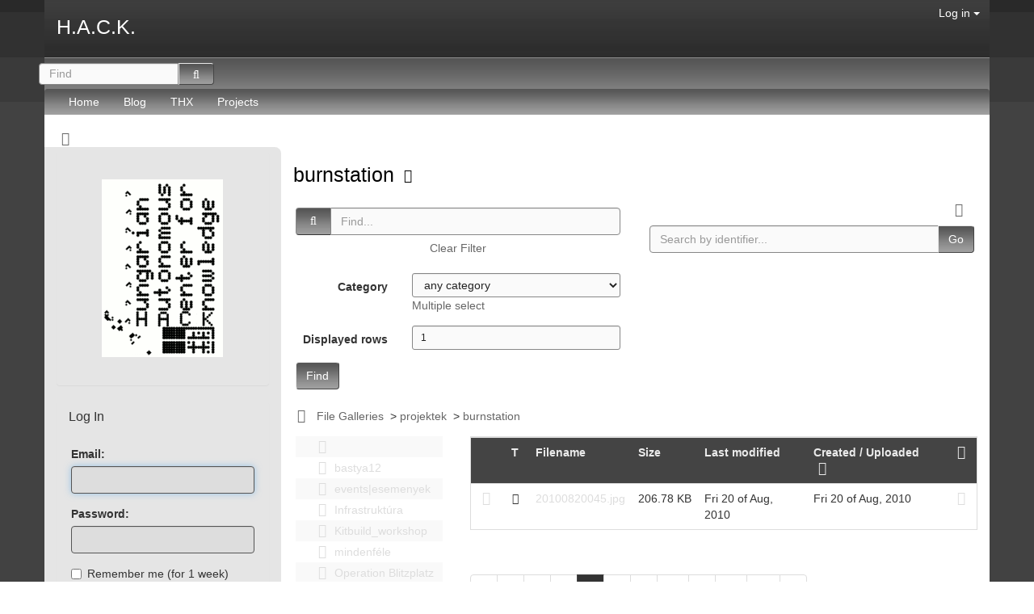

--- FILE ---
content_type: text/html; charset=utf-8
request_url: https://hsbp.org/tiki-list_file_gallery.php?maxRecords=1&view=list&galleryId=33&offset=3
body_size: 17939
content:
<!DOCTYPE html>
<html lang="en">
<head>
	
<!--Latest IE Compatibility-->
<meta http-equiv="X-UA-Compatible" content="IE=Edge">
<meta http-equiv="Content-Type" content="text/html; charset=utf-8">
<meta name="generator" content="Tiki Wiki CMS Groupware - https://tiki.org">

<meta content="https://hsbp.org/" name="twitter:domain"> 


			<link rel="canonical" href="https://hsbp.org/file33">
		<meta content="https://hsbp.org/file33" property="og:url">
	

	
	<meta name="description" content="H.A.C.K." property="og:description">
	<meta name="twitter:description" content="H.A.C.K.">

<meta content="H.A.C.K." property="og:site_name">
<meta content="H.A.C.K." name="twitter:site">



<title>H.A.C.K. | 					burnstation	</title>


<meta property="og:title" content="H.A.C.K. | 					burnstation	">

<meta name="twitter:title" content="H.A.C.K. | 					burnstation	">

			<meta content="website" property="og:type">
	

<meta name="twitter:card" content="summary">

						

	<link rel="alternate" type="application/rss+xml" title='Hackerspace Budapest Wiki' href="tiki-wiki_rss.php?ver=2">
	<link rel="alternate" type="application/rss+xml" title='Hackerspace Budapest Blog' href="tiki-blogs_rss.php?ver=2">
	<link rel="alternate" type="application/rss+xml" title='Tiki RSS feed for file galleries' href="tiki-file_galleries_rss.php?ver=2">
	<link rel="alternate" type="application/rss+xml" title='Hackerspace Budapest Calendar Events' href="tiki-calendars_rss.php?ver=2">
	<!--[if lt IE 9]>
	<script src="vendor_bundled/vendor/afarkas/html5shiv/dist/html5shiv.min.js" type="text/javascript"></script>
<![endif]-->
		
<link rel="icon" href="themes/strasa/favicons/favicon-16x16.png" sizes="16x16" type="image/png">
<link rel="stylesheet" href="temp/public/minified_b861033d4ff5dc83ffa3ecfc35e4f932.css" type="text/css">
<style type="text/css"><!--
/* css 0 */
@media (min-width: 1200px) { .container { width:1170px; } }
.ui-autocomplete-loading { background: white url("img/spinner.gif") right center no-repeat; }
-->
</style>
<!--[if IE 8]>
<link rel="stylesheet" href="themes/base_files/feature_css/ie8.css" type="text/css">
<![endif]-->
<!--[if IE 9]>
<link rel="stylesheet" href="themes/base_files/feature_css/ie9.css" type="text/css">
<![endif]-->

	<meta name="viewport" content="width=device-width, initial-scale=1.0">
</head>
<body class=" tiki  tiki-list_file_gallery tiki_file_galleries fixed_width  layout_basic en">







	<div id="ajaxLoading">Loading...</div>
<div id="ajaxLoadingBG">&nbsp;</div>
<div id="ajaxDebug"></div>

<div class="container">
	<div class="page-header" id="page-header">
		<div class="content clearfix modules row top_modules" id="top_modules">
	




			<div id="module_29" style=""
				 class="module box-logo">
				<div id="mod-logotop1">
										<div class="pull-left sitetitles"><h1 class="sitetitle"><a href="./">H.A.C.K.</a></h1></div>
													
					</div>
</div>






			<div id="module_30" style=""
				 class="module box-login_box">
				<div id="mod-login_boxtop2">
																			<div class="siteloginbar_popup dropdown btn-group pull-right">
				<button type="button" class="btn btn-link dropdown-toggle" data-toggle="dropdown">
					Log in
					<span class="caret"></span>
				</button>
				<div class="siteloginbar_poppedup dropdown-menu pull-right modal-sm"><div class="panel-body">
							
		<form name="loginbox" class="form" id="loginbox-1" action="https://hsbp.org/tiki-login.php"
				method="post" 
						>
		

								<div class="user form-group clearfix">
						<label for="login-user_1">
									Email:
							</label>
								<input class="form-control" type="text" name="user" id="login-user_1" />
									</div>
		<div class="pass form-group clearfix">
			<label for="login-pass_1">Password:</label>
			<input onkeypress="capLock(event, this)" type="password" name="pass" class="form-control" id="login-pass_1">
			<div class="divCapson" style="display:none;">
				<span class="icon icon-error fa fa-exclamation-circle fa-fw " style="vertical-align:middle;"  ></span> CapsLock is on.
			</div>
		</div>
									<div class="form-group">
					<div class="checkbox rme">
						<label for="login-remember-module_1"><input type="checkbox" name="rme" id="login-remember-module_1" value="on" />
							Remember me
							(for
															1 week)
													</label>
					</div>
				</div>
							<div class="form-group text-center">
			<button class="btn btn-primary button submit" type="submit" name="login">Log in <!--i class="fa fa-arrow-circle-right"></i--></button>
		</div>
					<div >
				<div ><ul class="list-unstyled nav"><li class="pass"><a href="tiki-remind_password.php" title="Click here if you've forgotten your password">I forgot my password</a></li><li class="register"><a href="tiki-register.php" title="Click here to register">Register</a></li></ul></div>
			</div>
									<div>
				<label for="login-stayssl_1">Stay in SSL mode:</label>?
				<input type="checkbox" name="stay_in_ssl_mode" id="login-stayssl_1" checked="checked" />
			</div>
				
		<input type="hidden" name="stay_in_ssl_mode_present" value="y" />
		
				<div class="social-buttons">
								</div>
		</form></div></div></div>
				
													
					</div>
</div>


</div>
		<div class="topbar row" id="topbar">
			<div class="content clearfix modules" id="topbar_modules">
	
 <div id="module_32" style="" class="module box-search"><div id="mod-searchtopbar1"><form class="form-inline" id="search-module-form1" method="get" action="tiki-searchresults.php" onsubmit="return submitSearch1()"><div class="form-group" style="position: relative;"><div class="btn-group" style="margin-left:-7px;margin-right:-7px;"><input style="float:left;width:72%;border-bottom-right-radius:0;border-top-right-radius: 0;" placeholder="Find" class="form-control" id="search_mod_input_1" name="find" type="text" accesskey="s" value=""><button type="submit" class="btn btn-default search_mod_magnifier"><span class="icon icon-search fa fa-search fa-fw " ></span></button></div><div class="btn-group search_mod_buttons box" style="display:none;position:absolute;left:2.5em;top:2.5em;z-index:2;white-space:nowrap;"><input type = "submit" class="btn btn-default btn-sm tips btn-primary button_default bottom" name = "search" value = "Search" title="Search|Search for text throughout the site." data-placement="bottom" onclick = "$('#search-module-form1').attr('action', 'tiki-searchresults.php').attr('page_selected','');" /><input type="hidden" name="exact_match" value="" /><input type = "submit" class="btn btn-default btn-sm tips bottom" name = "go" value = "Go" title="Go|Go directly to a page, or search in page titles if exact match is not found." data-placement="bottom" onclick = "$('#search-module-form1').attr('action', 'tiki-listpages.php').attr('page_selected',''); " ></div></div><input type="hidden" name="boolean" value="on" /><input type="hidden" name="boolean_last" value="y" /></form></div></div> 





			<div id="module_31" style=""
				 class="module box-menu">
				<div id="mod-menutopbar2">
																<nav class="navbar navbar-default" role="navigation">
									<div class="navbar-header">
						<button type="button" class="navbar-toggle" data-toggle="collapse" data-target="#mod-menutopbar2 .navbar-collapse">
							<span class="sr-only">Toggle navigation</span>
							<span class="icon-bar"></span>
							<span class="icon-bar"></span>
							<span class="icon-bar"></span>
						</button>
											</div>
					<div class="collapse navbar-collapse">
												<ul class="nav navbar-nav">
						<li class=""><a href="./">Home</a></li>
								<li class=""><a href="blog1">Blog</a></li>
								<li class=""><a href="T%C3%A1mogat%C3%B3ink">THX</a></li>
								<li class=""><a href="projects">Projects</a></li>
			</ul>

					</div>
							</nav>
			
													
					</div>
</div>


</div>
		</div>
	</div>

	<div class="row row-middle" id="row-middle">
									<div class="col-md-12 text-left side-col-toggle">
										<a class='toggle_zone left' title="Toggle left modules" href="#"  ><span class="icon icon-toggle-left fa fa-toggle-left fa-fw "   ></span></a>
				</div>
						<div class="col-md-9 col-md-push-3 col1" id="col1">
								

<div id="tikifeedback">
	</div>

				
				
	<!-- Legacy template, no support for title block -->

				
				
	
<h1 class="pagetitle"><a class="" href="tiki-list_file_gallery.php?galleryId=33">					burnstation	</a>
<a href="http://doc.tikiwiki.org/File%20Galleries" class="tips btn btn-link" title="					burnstation	|Help page" target="tikihelp"><span class="icon icon-help fa fa-question-circle fa-fw "   ></span></a>
</h1>	<div class="t_navbar margin-bottom-md">
	<div class="btn-group pull-right">
				<a class="btn btn-link" data-toggle="dropdown" data-hover="dropdown" href="#">
			<span class="icon icon-menu-extra fa fa-chevron-down fa-fw "   ></span>
		</a>
		<ul class="dropdown-menu dropdown-menu-right">
							<li class="divider"></li>
				<li class="dropdown-title">
					Views
				</li>
				<li class="divider"></li>
													<li>
						<a  href="/tiki-list_file_gallery.php?maxRecords=1&amp;view=browse&amp;galleryId=33&amp;offset=3" ><span class="icon icon-view fa fa-search-plus fa-fw "   ></span> Browse</a>					</li>
																					<li>
						<a  href="/tiki-list_file_gallery.php?maxRecords=1&amp;view=page&amp;galleryId=33&amp;offset=3" ><span class="icon icon-textfile fa fa-file-text-o fa-fw "   ></span> Page</a>					</li>
										<li class="divider"></li>
			<li class="dropdown-title">
				Gallery actions
			</li>
			<li class="divider"></li>
																													<li>
											<a href="tiki-file_gallery_rss.php?galleryId=33">
							<span class="icon icon-rss fa fa-rss fa-fw "   ></span> RSS feed
						</a>
									</li>
								</ul>
			</div>
		
	
																				</div>






						<div class="row">
							<div class="col-sm-6">
					



<div class="find clearfix margin-bottom-md">
	<form method="post" class="form form-horizontal" role="form">
					<input type="hidden" name="view" value="list" />
<input type="hidden" name="galleryId" value="33" />
<input type="hidden" name="offset" value="0" />

		<div class="find-text form-group">
			<div class="col-xs-12">
				<div class="input-group">
					<span class="input-group-addon">
						
						<span class="icon icon-search fa fa-search fa-fw "   ></span>
					</span>
					<input class="form-control" type="text" name="find" id="find" value="" placeholder="Find..." title="&lt;ul&gt;&lt;li&gt;Name&lt;/li&gt;&lt;li&gt;Filename&lt;/li&gt;&lt;li&gt;Description&lt;/li&gt;&lt;/ul&gt;" data-html="true" data-toggle="focus">
														</div>
									<div class="find-clear-filter text-center">
						<a href="/tiki-list_file_gallery.php?maxRecords=50&amp;view=list&amp;galleryId=33&amp;offset=3&amp;find=&amp;type=&amp;types=&amp;topic=&amp;lang=&amp;langOrphan=&amp;categId=&amp;find_from_Month=&amp;find_from_Day=&amp;find_from_Year=&amp;find_to_Month=&amp;find_to_Day=&amp;find_to_Year=" title="Clear Filter" class="btn btn-link">Clear Filter</a>
					</div>
							</div>
		</div>
													<div class="form-group category_find">
									<label class="col-sm-4 control-label">
						Category
					</label>
					<div id="category_singleselect_find" class="col-sm-8">
						<select name="categId" class="findcateg form-control input-sm">
							<option value='' selected="selected">any category</option>
															<option value="11" >
									camp++
								</option>
															<option value="5" >
									Hackerspace
								</option>
															<option value="2" >
									Hírharsona
								</option>
															<option value="10" >
									Infrastruktura
								</option>
															<option value="7" >
									landing
								</option>
															<option value="1" >
									Operation Blitzplatz
								</option>
															<option value="9" >
									Projekt
								</option>
													</select>
													<a href="#category_select_find_type" onclick="show('category_multiselect_find');hide('category_singleselect_find');javascript:document.getElementById('category_select_find_type').value='y';">
								Multiple select
							</a>
												<input id="category_select_find_type" name="find_show_categories_multi" value="n" type="hidden">
					</div>
								<div id="category_multiselect_find" class="col-sm-8 col-sm-offset-4" style="display: none;">
					<div class="multiselect">
													<ul class="tree root">
	<li class="treenode even"><div class="checkbox"  title="camp++ | all camp++ related content">
	<label for="categ-11">
					<input id="categ-11" type="checkbox" name="cat_categories[]" value="11"
				>
			<input id="categ-11_hidden" type="hidden" name="cat_managed[]" value="11">
				camp++
	</label>
</div>

	
		
		
	</li>
		<li class="treenode odd"><div class="checkbox"  title="Hackerspace | A hackerspace-ről általában">
	<label for="categ-5">
					<input id="categ-5" type="checkbox" name="cat_categories[]" value="5"
				>
			<input id="categ-5_hidden" type="hidden" name="cat_managed[]" value="5">
				Hackerspace
	</label>
</div>

		
				
				
	</li>
			<li class="treenode even"><div class="checkbox"  title="Hírharsona | Hírek a műhely életéből">
	<label for="categ-2">
					<input id="categ-2" type="checkbox" name="cat_categories[]" value="2"
				>
			<input id="categ-2_hidden" type="hidden" name="cat_managed[]" value="2">
				Hírharsona
	</label>
</div>

			
						
						
	</li>
				<li class="treenode odd"><div class="checkbox"  title="Infrastruktura | A Hackben lévő infrastruktúra dokumentációját, leírását, felhasználási feltételeit tartalmazó oldalak kategóriája.">
	<label for="categ-10">
					<input id="categ-10" type="checkbox" name="cat_categories[]" value="10"
				>
			<input id="categ-10_hidden" type="hidden" name="cat_managed[]" value="10">
				Infrastruktura
	</label>
</div>

				
								
								
	</li>
					<li class="treenode even"><div class="checkbox"  title="landing | special category for landing page">
	<label for="categ-7">
					<input id="categ-7" type="checkbox" name="cat_categories[]" value="7"
				>
			<input id="categ-7_hidden" type="hidden" name="cat_managed[]" value="7">
				landing
	</label>
</div>

					
										
										
	</li>
						<li class="treenode odd"><div class="checkbox"  title="Operation Blitzplatz | Keressük a helyet">
	<label for="categ-1">
					<input id="categ-1" type="checkbox" name="cat_categories[]" value="1"
				>
			<input id="categ-1_hidden" type="hidden" name="cat_managed[]" value="1">
				Operation Blitzplatz
	</label>
</div>

						
												
												
	</li>
							<li class="treenode even"><div class="checkbox"  title="Projekt | Projektjeink">
	<label for="categ-9">
					<input id="categ-9" type="checkbox" name="cat_categories[]" value="9"
				>
			<input id="categ-9_hidden" type="hidden" name="cat_managed[]" value="9">
				Projekt
	</label>
</div>

							
														
														
	</li>
							</ul>

							<div class="clearfix">
																<div>
<input name="switcher" id="clickall" type="checkbox" onclick="switchCheckboxes(this.form,'cat_categories[]',this.checked);"/>
<label for="clickall">Select/deselect all categories</label>
</div>

													</div> 
					</div> 
				</div> 
			</div>
																	<div class="form-group findnumrows">
				<label class="control-label col-sm-4" for="findnumrows">
					Displayed rows
				</label>
				<div class="col-sm-8">
					<input type="text" name="maxRecords" id="findnumrows" value="1" size="3" class="form-control input-sm">
				</div>
			</div>
							<button type="submit" class="btn btn-default" style="text-align: right" name="search">Find</button>
		</form>
</div>
<!-- End of find -->
				</div>
										<div class="col-sm-6">
																<form id="search-by-id" class="form" role="form" method="get" action="tiki-list_file_gallery.php">
							<div class="input-group">
								<input class="form-control tips bottom" type="text" name="fileId" id="fileId"  placeholder="Search by identifier..." title="|Search for the file with this number, in all galleries">
								<div class="input-group-btn">
									<button type="submit" class="btn btn-default">Go</button>
								</div>
							</div>
						</form>
									</div>
						</div>
							

	<div class="fgal_top_bar form-group">
									<div id="fgalexplorer_close" style="float:left; vertical-align:middle; display:none;">
					<a href="#"
						class="tips"
						title=":Show Tree"
						onclick="flip('fgalexplorer','');hide('fgalexplorer_close',false);show('fgalexplorer_open',false);return false;">
						<span class="icon icon-file-archive fa fa-folder fa-fw "   ></span>
					</a>
				</div>
				<div id="fgalexplorer_open" style="float:left; vertical-align:middle; display:inline;">
					<a href="#"
						class="tips"
						title=":Hide Tree"
						onclick="flip('fgalexplorer','');hide('fgalexplorer_open',false);show('fgalexplorer_close',false);return false;">
						<span class="icon icon-file-archive-open fa fa-folder-open fa-fw "   ></span>
					</a>
				</div>
										<div class="gallerypath" style="vertical-align:middle">&nbsp;&nbsp;<a href="tiki-list_file_gallery.php?galleryId=20">File Galleries</a> &nbsp;&gt;&nbsp;<a href="tiki-list_file_gallery.php?galleryId=23">projektek</a> &nbsp;&gt;&nbsp;<a href="tiki-list_file_gallery.php?galleryId=33">burnstation</a></div>
			</div>
<div class="row">
			<div class="col-sm-3 fgalexplorer" id="fgalexplorer" style="">
			<ul class="tree root">
	<li class="treenode even"><a class="fgalname"  href="/tiki-list_file_gallery.php?maxRecords=1&amp;view=list&amp;galleryId=67&amp;offset=3" >&nbsp;<span class="icon icon-file-archive-open fa fa-folder-open fa-fw "   ></span>&nbsp;</a>
	
		
		
	</li>
		<li class="treenode withflip odd"><a class="fgalname"  href="/tiki-list_file_gallery.php?maxRecords=1&amp;view=list&amp;galleryId=48&amp;offset=3" >&nbsp;<span class="icon icon-file-archive-open fa fa-folder-open fa-fw "   ></span>&nbsp;bastya12</a>
				<ul class="tree" data-id="48" data-prefix="Galleries" style="display:none;">
									<li class="treenode even"><a class="fgalname"  href="/tiki-list_file_gallery.php?maxRecords=1&amp;view=list&amp;galleryId=56&amp;offset=3" >&nbsp;<span class="icon icon-file-archive-open fa fa-folder-open fa-fw "   ></span>&nbsp;projektor</a>
	
		
		
	</li>
		<li class="treenode odd"><a class="fgalname"  href="/tiki-list_file_gallery.php?maxRecords=1&amp;view=list&amp;galleryId=55&amp;offset=3" >&nbsp;<span class="icon icon-file-archive-open fa fa-folder-open fa-fw "   ></span>&nbsp;tető</a>
		
				
				
	</li>
			<li class="treenode even"><a class="fgalname"  href="/tiki-list_file_gallery.php?maxRecords=1&amp;view=list&amp;galleryId=49&amp;offset=3" >&nbsp;<span class="icon icon-file-archive-open fa fa-folder-open fa-fw "   ></span>&nbsp;udvar</a>
			
						
						
	</li>
			</ul>
								
	</li>
					<li class="treenode withflip even"><a class="fgalname"  href="/tiki-list_file_gallery.php?maxRecords=1&amp;view=list&amp;galleryId=42&amp;offset=3" >&nbsp;<span class="icon icon-file-archive-open fa fa-folder-open fa-fw "   ></span>&nbsp;events|esemenyek</a>
							<ul class="tree" data-id="42" data-prefix="Galleries" style="display:none;">
															<li class="treenode even"><a class="fgalname"  href="/tiki-list_file_gallery.php?maxRecords=1&amp;view=list&amp;galleryId=43&amp;offset=3" >&nbsp;<span class="icon icon-file-archive-open fa fa-folder-open fa-fw "   ></span>&nbsp;Microscope workshop</a>
	
		
		
	</li>
		<li class="treenode odd"><a class="fgalname"  href="/tiki-list_file_gallery.php?maxRecords=1&amp;view=list&amp;galleryId=44&amp;offset=3" >&nbsp;<span class="icon icon-file-archive-open fa fa-folder-open fa-fw "   ></span>&nbsp;Rózsa Sándor ökobetyár</a>
		
				
				
	</li>
		</ul>
														
	</li>
								<li class="treenode withflip odd"><a class="fgalname"  href="/tiki-list_file_gallery.php?maxRecords=1&amp;view=list&amp;galleryId=62&amp;offset=3" >&nbsp;<span class="icon icon-file-archive-open fa fa-folder-open fa-fw "   ></span>&nbsp;Infrastruktúra</a>
										<ul class="tree" data-id="62" data-prefix="Galleries" style="display:none;">
																					<li class="treenode even"><a class="fgalname"  href="/tiki-list_file_gallery.php?maxRecords=1&amp;view=list&amp;galleryId=63&amp;offset=3" >&nbsp;<span class="icon icon-file-archive-open fa fa-folder-open fa-fw "   ></span>&nbsp;3D printer</a>
	
		
		
	</li>
	</ul>
																				
	</li>
											<li class="treenode even"><a class="fgalname"  href="/tiki-list_file_gallery.php?maxRecords=1&amp;view=list&amp;galleryId=50&amp;offset=3" >&nbsp;<span class="icon icon-file-archive-open fa fa-folder-open fa-fw "   ></span>&nbsp;Kitbuild_workshop</a>
											
																						
																						
	</li>
												<li class="treenode withflip odd"><a class="fgalname"  href="/tiki-list_file_gallery.php?maxRecords=1&amp;view=list&amp;galleryId=8&amp;offset=3" >&nbsp;<span class="icon icon-file-archive-open fa fa-folder-open fa-fw "   ></span>&nbsp;mindenféle</a>
														<ul class="tree" data-id="8" data-prefix="Galleries" style="display:none;">
																													<li class="treenode even"><a class="fgalname"  href="/tiki-list_file_gallery.php?maxRecords=1&amp;view=list&amp;galleryId=41&amp;offset=3" >&nbsp;<span class="icon icon-file-archive-open fa fa-folder-open fa-fw "   ></span>&nbsp;audio</a>
	
		
		
	</li>
		<li class="treenode odd"><a class="fgalname"  href="/tiki-list_file_gallery.php?maxRecords=1&amp;view=list&amp;galleryId=12&amp;offset=3" >&nbsp;<span class="icon icon-file-archive-open fa fa-folder-open fa-fw "   ></span>&nbsp;c-base berlin</a>
		
				
				
	</li>
			<li class="treenode even"><a class="fgalname"  href="/tiki-list_file_gallery.php?maxRecords=1&amp;view=list&amp;galleryId=21&amp;offset=3" >&nbsp;<span class="icon icon-file-archive-open fa fa-folder-open fa-fw "   ></span>&nbsp;hackers on a train - 26c3</a>
			
						
						
	</li>
				<li class="treenode odd"><a class="fgalname"  href="/tiki-list_file_gallery.php?maxRecords=1&amp;view=list&amp;galleryId=39&amp;offset=3" >&nbsp;<span class="icon icon-file-archive-open fa fa-folder-open fa-fw "   ></span>&nbsp;progressbar opening party</a>
				
								
								
	</li>
					<li class="treenode even"><a class="fgalname"  href="/tiki-list_file_gallery.php?maxRecords=1&amp;view=list&amp;galleryId=35&amp;offset=3" >&nbsp;<span class="icon icon-file-archive-open fa fa-folder-open fa-fw "   ></span>&nbsp;Randomdata@Utrecht</a>
					
										
										
	</li>
						<li class="treenode odd"><a class="fgalname"  href="/tiki-list_file_gallery.php?maxRecords=1&amp;view=list&amp;galleryId=27&amp;offset=3" >&nbsp;<span class="icon icon-file-archive-open fa fa-folder-open fa-fw "   ></span>&nbsp;scope</a>
						
												
												
	</li>
							<li class="treenode even"><a class="fgalname"  href="/tiki-list_file_gallery.php?maxRecords=1&amp;view=list&amp;galleryId=22&amp;offset=3" >&nbsp;<span class="icon icon-file-archive-open fa fa-folder-open fa-fw "   ></span>&nbsp;zartores</a>
							
														
														
	</li>
							</ul>
																												
	</li>
															<li class="treenode withflip even"><a class="fgalname"  href="/tiki-list_file_gallery.php?maxRecords=1&amp;view=list&amp;galleryId=5&amp;offset=3" >&nbsp;<span class="icon icon-file-archive-open fa fa-folder-open fa-fw "   ></span>&nbsp;Operation Blitzplatz</a>
																	<ul class="tree" data-id="5" data-prefix="Galleries" style="display:none;">
																																			<li class="treenode even"><a class="fgalname"  href="/tiki-list_file_gallery.php?maxRecords=1&amp;view=list&amp;galleryId=2&amp;offset=3" >&nbsp;<span class="icon icon-file-archive-open fa fa-folder-open fa-fw "   ></span>&nbsp;2009.03.04 Op. Blitzplatz</a>
	
		
		
	</li>
		<li class="treenode odd"><a class="fgalname"  href="/tiki-list_file_gallery.php?maxRecords=1&amp;view=list&amp;galleryId=3&amp;offset=3" >&nbsp;<span class="icon icon-file-archive-open fa fa-folder-open fa-fw "   ></span>&nbsp;2009.03.12. Operation Blitzplatz II</a>
		
				
				
	</li>
			<li class="treenode even"><a class="fgalname"  href="/tiki-list_file_gallery.php?maxRecords=1&amp;view=list&amp;galleryId=4&amp;offset=3" >&nbsp;<span class="icon icon-file-archive-open fa fa-folder-open fa-fw "   ></span>&nbsp;2009.03.19 Operation Blitzplatz III</a>
			
						
						
	</li>
				<li class="treenode odd"><a class="fgalname"  href="/tiki-list_file_gallery.php?maxRecords=1&amp;view=list&amp;galleryId=6&amp;offset=3" >&nbsp;<span class="icon icon-file-archive-open fa fa-folder-open fa-fw "   ></span>&nbsp;2009.05.07 Momentown/Durer Kert</a>
				
								
								
	</li>
					<li class="treenode even"><a class="fgalname"  href="/tiki-list_file_gallery.php?maxRecords=1&amp;view=list&amp;galleryId=9&amp;offset=3" >&nbsp;<span class="icon icon-file-archive-open fa fa-folder-open fa-fw "   ></span>&nbsp;2009.05.20 Club Sanctum</a>
					
										
										
	</li>
						<li class="treenode odd"><a class="fgalname"  href="/tiki-list_file_gallery.php?maxRecords=1&amp;view=list&amp;galleryId=17&amp;offset=3" >&nbsp;<span class="icon icon-file-archive-open fa fa-folder-open fa-fw "   ></span>&nbsp;2009.10.28 FogasHazTuzNezo</a>
						
												
												
	</li>
							<li class="treenode even"><a class="fgalname"  href="/tiki-list_file_gallery.php?maxRecords=1&amp;view=list&amp;galleryId=29&amp;offset=3" >&nbsp;<span class="icon icon-file-archive-open fa fa-folder-open fa-fw "   ></span>&nbsp;2010.02 Hackathons</a>
							
														
														
	</li>
								<li class="treenode odd"><a class="fgalname"  href="/tiki-list_file_gallery.php?maxRecords=1&amp;view=list&amp;galleryId=46&amp;offset=3" >&nbsp;<span class="icon icon-file-archive-open fa fa-folder-open fa-fw "   ></span>&nbsp;2012.02.21. BarossUtca</a>
								
																
																
	</li>
									<li class="treenode withflip even"><a class="fgalname"  href="/tiki-list_file_gallery.php?maxRecords=1&amp;view=list&amp;galleryId=16&amp;offset=3" >&nbsp;<span class="icon icon-file-archive-open fa fa-folder-open fa-fw "   ></span>&nbsp;fogasház</a>
											<ul class="tree" data-id="16" data-prefix="Galleries" style="display:none;">
																							<li class="treenode even"><a class="fgalname"  href="/tiki-list_file_gallery.php?maxRecords=1&amp;view=list&amp;galleryId=18&amp;offset=3" >&nbsp;<span class="icon icon-file-archive-open fa fa-folder-open fa-fw "   ></span>&nbsp;renovation</a>
	
		
		
	</li>
	</ul>
																						
	</li>
												<li class="treenode odd"><a class="fgalname"  href="/tiki-list_file_gallery.php?maxRecords=1&amp;view=list&amp;galleryId=7&amp;offset=3" >&nbsp;<span class="icon icon-file-archive-open fa fa-folder-open fa-fw "   ></span>&nbsp;Tűzraktér</a>
												
																								
																								
	</li>
												</ul>
																																		
	</li>
																		<li class="treenode odd"><a class="fgalname"  href="/tiki-list_file_gallery.php?maxRecords=1&amp;view=list&amp;galleryId=53&amp;offset=3" >&nbsp;<span class="icon icon-file-archive-open fa fa-folder-open fa-fw "   ></span>&nbsp;pozsonyi12</a>
																		
																																				
																																				
	</li>
																			<li class="treenode withflip even"><a class="fgalname"  href="/tiki-list_file_gallery.php?maxRecords=1&amp;view=list&amp;galleryId=14&amp;offset=3" >&nbsp;<span class="icon icon-file-archive-open fa fa-folder-open fa-fw "   ></span>&nbsp;pr szakosztaly</a>
																					<ul class="tree" data-id="14" data-prefix="Galleries" style="display:none;">
																																											<li class="treenode even"><a class="fgalname"  href="/tiki-list_file_gallery.php?maxRecords=1&amp;view=list&amp;galleryId=15&amp;offset=3" >&nbsp;<span class="icon icon-file-archive-open fa fa-folder-open fa-fw "   ></span>&nbsp;banner palyazat</a>
	
		
		
	</li>
		<li class="treenode withflip odd"><a class="fgalname"  href="/tiki-list_file_gallery.php?maxRecords=1&amp;view=list&amp;galleryId=1&amp;offset=3" >&nbsp;<span class="icon icon-file-archive-open fa fa-folder-open fa-fw "   ></span>&nbsp;logo</a>
				<ul class="tree" data-id="1" data-prefix="Galleries" style="display:none;">
									<li class="treenode withflip even"><a class="fgalname"  href="/tiki-list_file_gallery.php?maxRecords=1&amp;view=list&amp;galleryId=10&amp;offset=3" >&nbsp;<span class="icon icon-file-archive-open fa fa-folder-open fa-fw "   ></span>&nbsp;# 0xff</a>
			<ul class="tree" data-id="10" data-prefix="Galleries" style="display:none;">
							<li class="treenode even"><a class="fgalname"  href="/tiki-list_file_gallery.php?maxRecords=1&amp;view=list&amp;galleryId=11&amp;offset=3" >&nbsp;<span class="icon icon-file-archive-open fa fa-folder-open fa-fw "   ></span>&nbsp;site</a>
	
		
		
	</li>
	</ul>
						
	</li>
				<li class="treenode odd"><a class="fgalname"  href="/tiki-list_file_gallery.php?maxRecords=1&amp;view=list&amp;galleryId=30&amp;offset=3" >&nbsp;<span class="icon icon-file-archive-open fa fa-folder-open fa-fw "   ></span>&nbsp;projects</a>
				
								
								
	</li>
				</ul>
								
	</li>
					<li class="treenode even"><a class="fgalname"  href="/tiki-list_file_gallery.php?maxRecords=1&amp;view=list&amp;galleryId=19&amp;offset=3" >&nbsp;<span class="icon icon-file-archive-open fa fa-folder-open fa-fw "   ></span>&nbsp;techshow</a>
					
										
										
	</li>
					</ul>
																																										
	</li>
																						<li class="treenode withflip odd"><a class="fgalname"  href="/tiki-list_file_gallery.php?maxRecords=1&amp;view=list&amp;galleryId=31&amp;offset=3" >&nbsp;<span class="icon icon-file-archive-open fa fa-folder-open fa-fw "   ></span>&nbsp;projects</a>
																								<ul class="tree" data-id="31" data-prefix="Galleries" style="display:none;">
																																																	<li class="treenode even"><a class="fgalname"  href="/tiki-list_file_gallery.php?maxRecords=1&amp;view=list&amp;galleryId=38&amp;offset=3" >&nbsp;<span class="icon icon-file-archive-open fa fa-folder-open fa-fw "   ></span>&nbsp;dcmotorcontroller</a>
	
		
		
	</li>
		<li class="treenode odd"><a class="fgalname"  href="/tiki-list_file_gallery.php?maxRecords=1&amp;view=list&amp;galleryId=52&amp;offset=3" >&nbsp;<span class="icon icon-file-archive-open fa fa-folder-open fa-fw "   ></span>&nbsp;engine c1</a>
		
				
				
	</li>
			<li class="treenode even"><a class="fgalname"  href="/tiki-list_file_gallery.php?maxRecords=1&amp;view=list&amp;galleryId=58&amp;offset=3" >&nbsp;<span class="icon icon-file-archive-open fa fa-folder-open fa-fw "   ></span>&nbsp;flipdots</a>
			
						
						
	</li>
				<li class="treenode odd"><a class="fgalname"  href="/tiki-list_file_gallery.php?maxRecords=1&amp;view=list&amp;galleryId=54&amp;offset=3" >&nbsp;<span class="icon icon-file-archive-open fa fa-folder-open fa-fw "   ></span>&nbsp;heat</a>
				
								
								
	</li>
					<li class="treenode even"><a class="fgalname"  href="/tiki-list_file_gallery.php?maxRecords=1&amp;view=list&amp;galleryId=36&amp;offset=3" >&nbsp;<span class="icon icon-file-archive-open fa fa-folder-open fa-fw "   ></span>&nbsp;ironkit</a>
					
										
										
	</li>
						<li class="treenode odd"><a class="fgalname"  href="/tiki-list_file_gallery.php?maxRecords=1&amp;view=list&amp;galleryId=64&amp;offset=3" >&nbsp;<span class="icon icon-file-archive-open fa fa-folder-open fa-fw "   ></span>&nbsp;pa0rdt</a>
						
												
												
	</li>
							<li class="treenode even"><a class="fgalname"  href="/tiki-list_file_gallery.php?maxRecords=1&amp;view=list&amp;galleryId=51&amp;offset=3" >&nbsp;<span class="icon icon-file-archive-open fa fa-folder-open fa-fw "   ></span>&nbsp;pitron</a>
							
														
														
	</li>
							</ul>
																																																
	</li>
																									<li class="treenode withflip even"><a class="fgalname"  href="/tiki-list_file_gallery.php?maxRecords=1&amp;view=list&amp;galleryId=23&amp;offset=3" >&nbsp;<span class="icon icon-file-archive-open fa fa-folder-open fa-fw "   ></span>&nbsp;projektek</a>
																											<ul class="tree" data-id="23" data-prefix="Galleries" style="display:none;">
																																																							<li class="treenode even"><a class="fgalname"  href="/tiki-list_file_gallery.php?maxRecords=1&amp;view=list&amp;galleryId=33&amp;offset=3" >&nbsp;<span class="icon icon-file-archive-open fa fa-folder-open fa-fw "   ></span>&nbsp;burnstation</a>
	
		
		
	</li>
		<li class="treenode odd"><a class="fgalname"  href="/tiki-list_file_gallery.php?maxRecords=1&amp;view=list&amp;galleryId=45&amp;offset=3" >&nbsp;<span class="icon icon-file-archive-open fa fa-folder-open fa-fw "   ></span>&nbsp;fab@home</a>
		
				
				
	</li>
			<li class="treenode even"><a class="fgalname"  href="/tiki-list_file_gallery.php?maxRecords=1&amp;view=list&amp;galleryId=61&amp;offset=3" >&nbsp;<span class="icon icon-file-archive-open fa fa-folder-open fa-fw "   ></span>&nbsp;FPGA</a>
			
						
						
	</li>
				<li class="treenode odd"><a class="fgalname"  href="/tiki-list_file_gallery.php?maxRecords=1&amp;view=list&amp;galleryId=59&amp;offset=3" >&nbsp;<span class="icon icon-file-archive-open fa fa-folder-open fa-fw "   ></span>&nbsp;Green Brick</a>
				
								
								
	</li>
					<li class="treenode even"><a class="fgalname"  href="/tiki-list_file_gallery.php?maxRecords=1&amp;view=list&amp;galleryId=32&amp;offset=3" >&nbsp;<span class="icon icon-file-archive-open fa fa-folder-open fa-fw "   ></span>&nbsp;hacksenseForIPhone</a>
					
										
										
	</li>
						<li class="treenode odd"><a class="fgalname"  href="/tiki-list_file_gallery.php?maxRecords=1&amp;view=list&amp;galleryId=25&amp;offset=3" >&nbsp;<span class="icon icon-file-archive-open fa fa-folder-open fa-fw "   ></span>&nbsp;hwcuccok</a>
						
												
												
	</li>
							<li class="treenode even"><a class="fgalname"  href="/tiki-list_file_gallery.php?maxRecords=1&amp;view=list&amp;galleryId=28&amp;offset=3" >&nbsp;<span class="icon icon-file-archive-open fa fa-folder-open fa-fw "   ></span>&nbsp;hweszkozok</a>
							
														
														
	</li>
								<li class="treenode odd"><a class="fgalname"  href="/tiki-list_file_gallery.php?maxRecords=1&amp;view=list&amp;galleryId=37&amp;offset=3" >&nbsp;<span class="icon icon-file-archive-open fa fa-folder-open fa-fw "   ></span>&nbsp;joulthief</a>
								
																
																
	</li>
									<li class="treenode even"><a class="fgalname"  href="/tiki-list_file_gallery.php?maxRecords=1&amp;view=list&amp;galleryId=24&amp;offset=3" >&nbsp;<span class="icon icon-file-archive-open fa fa-folder-open fa-fw "   ></span>&nbsp;kaputelefon</a>
									
																		
																		
	</li>
										<li class="treenode odd"><a class="fgalname"  href="/tiki-list_file_gallery.php?maxRecords=1&amp;view=list&amp;galleryId=47&amp;offset=3" >&nbsp;<span class="icon icon-file-archive-open fa fa-folder-open fa-fw "   ></span>&nbsp;OpenHorticulture</a>
										
																				
																				
	</li>
											<li class="treenode even"><a class="fgalname"  href="/tiki-list_file_gallery.php?maxRecords=1&amp;view=list&amp;galleryId=57&amp;offset=3" >&nbsp;<span class="icon icon-file-archive-open fa fa-folder-open fa-fw "   ></span>&nbsp;polo</a>
											
																						
																						
	</li>
												<li class="treenode odd"><a class="fgalname"  href="/tiki-list_file_gallery.php?maxRecords=1&amp;view=list&amp;galleryId=60&amp;offset=3" >&nbsp;<span class="icon icon-file-archive-open fa fa-folder-open fa-fw "   ></span>&nbsp;reflowmaster*</a>
												
																								
																								
	</li>
													<li class="treenode even"><a class="fgalname"  href="/tiki-list_file_gallery.php?maxRecords=1&amp;view=list&amp;galleryId=34&amp;offset=3" >&nbsp;<span class="icon icon-file-archive-open fa fa-folder-open fa-fw "   ></span>&nbsp;whol flyer</a>
													
																										
																										
	</li>
													</ul>
																																																						
	</li>
																											</ul>

		</div>
		<div class="col-sm-9 fgallisting explorerHidden">
		<div>
				<form name="fgalformid" id="fgalform" method="post" action="tiki-list_file_gallery.php?maxRecords=1&amp;view=list&amp;galleryId=33&amp;offset=3" enctype="multipart/form-data">
			<input type="hidden" name="galleryId" value="33">
			<input type="hidden" name="find" value="">
			<input type="hidden" name="show_details" value="n">			<input type="hidden" name="fast" value="y">			<input type="hidden" name="sort_mode" value="created_desc">									<input type="hidden" name="view" value="list">																				
	<div class="table-responsive">
	<table class="table">
		<tr>
			
																				<th style="width:1%">&nbsp;

				</th>
			
						
																
				
																				
				
																			
																																										
					
																	<th style="width:1%;text-align:center">
							<a class="tips" title=":Type"  href="/tiki-list_file_gallery.php?maxRecords=1&amp;view=list&amp;galleryId=33&amp;offset=3&amp;sort_mode=type_asc"  style='text-decoration:none;'>																	T
															</a>						</th>
																									
				
																			
					
																	<th>
							<a  href="/tiki-list_file_gallery.php?maxRecords=1&amp;view=list&amp;galleryId=33&amp;offset=3&amp;sort_mode=filename_asc"  style='text-decoration:none;'>								Filename
							</a>						</th>
					
																									
				
																				
																													
																				
				
																			
					
					
																	<th>
							<a class="tips" title=":"  href="/tiki-list_file_gallery.php?maxRecords=1&amp;view=list&amp;galleryId=33&amp;offset=3&amp;sort_mode=size_asc"  style='text-decoration:none;'>																	Size
															</a>						</th>
																									
																													
																				
				
																			
					
					
																	<th>
							<a class="tips" title=":"  href="/tiki-list_file_gallery.php?maxRecords=1&amp;view=list&amp;galleryId=33&amp;offset=3&amp;sort_mode=lastModif_asc"  style='text-decoration:none;'>																	Last modified
															</a>						</th>
																									
																													
																				
																													
																				
																													
																				
																													
																				
																													
																				
																													
																				
				
																				
				
																				
				
																				
				
																				
				
																				
																													
							
										
											<th>
					<a title="Created / Uploaded"  href="/tiki-list_file_gallery.php?maxRecords=1&amp;view=list&amp;galleryId=33&amp;offset=3&amp;sort_mode=created_asc"  style='text-decoration:none;'>						Created / Uploaded
					 <span class="icon icon-sort-down fa fa-sort-desc fa-fw "   ></span></a>				</th>
			
			
											<th style="width:1%">
											<a href='#' data-toggle="popover" data-container="body" data-trigger="hover&#x20;focus" data-content="&lt;a&#x20;&#x20;href&#x3D;&quot;&#x2F;tiki-list_file_gallery.php&#x3F;maxRecords&#x3D;1&amp;amp&#x3B;view&#x3D;list&amp;amp&#x3B;galleryId&#x3D;33&amp;amp&#x3B;offset&#x3D;3&quot;&#x20;&gt;No&#x20;Additional&#x20;Sort&lt;&#x2F;a&gt;&lt;hr&gt;&#x0A;&lt;a&#x20;&#x20;href&#x3D;&quot;&#x2F;tiki-list_file_gallery.php&#x3F;maxRecords&#x3D;1&amp;amp&#x3B;view&#x3D;list&amp;amp&#x3B;galleryId&#x3D;33&amp;amp&#x3B;offset&#x3D;3&amp;amp&#x3B;sort_mode&#x3D;description_asc&quot;&#x20;&gt;Description&lt;&#x2F;a&gt;&lt;br&gt;&#x0A;&#x0A;&lt;a&#x20;&#x20;href&#x3D;&quot;&#x2F;tiki-list_file_gallery.php&#x3F;maxRecords&#x3D;1&amp;amp&#x3B;view&#x3D;list&amp;amp&#x3B;galleryId&#x3D;33&amp;amp&#x3B;offset&#x3D;3&amp;amp&#x3B;sort_mode&#x3D;creator_asc&quot;&#x20;&gt;Uploaded&#x20;by&lt;&#x2F;a&gt;&lt;br&gt;&#x0A;&#x0A;&lt;a&#x20;&#x20;href&#x3D;&quot;&#x2F;tiki-list_file_gallery.php&#x3F;maxRecords&#x3D;1&amp;amp&#x3B;view&#x3D;list&amp;amp&#x3B;galleryId&#x3D;33&amp;amp&#x3B;offset&#x3D;3&amp;amp&#x3B;sort_mode&#x3D;author_asc&quot;&#x20;&gt;Creator&lt;&#x2F;a&gt;&lt;br&gt;&#x0A;&#x0A;&lt;a&#x20;&#x20;href&#x3D;&quot;&#x2F;tiki-list_file_gallery.php&#x3F;maxRecords&#x3D;1&amp;amp&#x3B;view&#x3D;list&amp;amp&#x3B;galleryId&#x3D;33&amp;amp&#x3B;offset&#x3D;3&amp;amp&#x3B;sort_mode&#x3D;last_user_asc&quot;&#x20;&gt;Last&#x20;modified&#x20;by&lt;&#x2F;a&gt;&lt;br&gt;&#x0A;&#x0A;&lt;a&#x20;&#x20;href&#x3D;&quot;&#x2F;tiki-list_file_gallery.php&#x3F;maxRecords&#x3D;1&amp;amp&#x3B;view&#x3D;list&amp;amp&#x3B;galleryId&#x3D;33&amp;amp&#x3B;offset&#x3D;3&amp;amp&#x3B;sort_mode&#x3D;comment_asc&quot;&#x20;&gt;Comment&lt;&#x2F;a&gt;&lt;br&gt;&#x0A;&#x0A;&lt;a&#x20;&#x20;href&#x3D;&quot;&#x2F;tiki-list_file_gallery.php&#x3F;maxRecords&#x3D;1&amp;amp&#x3B;view&#x3D;list&amp;amp&#x3B;galleryId&#x3D;33&amp;amp&#x3B;offset&#x3D;3&amp;amp&#x3B;sort_mode&#x3D;files_asc&quot;&#x20;&gt;Files&lt;&#x2F;a&gt;&lt;br&gt;&#x0A;&#x0A;&lt;a&#x20;&#x20;href&#x3D;&quot;&#x2F;tiki-list_file_gallery.php&#x3F;maxRecords&#x3D;1&amp;amp&#x3B;view&#x3D;list&amp;amp&#x3B;galleryId&#x3D;33&amp;amp&#x3B;offset&#x3D;3&amp;amp&#x3B;sort_mode&#x3D;hits_asc&quot;&#x20;&gt;Hits&lt;&#x2F;a&gt;&lt;br&gt;&#x0A;&#x0A;&lt;a&#x20;&#x20;href&#x3D;&quot;&#x2F;tiki-list_file_gallery.php&#x3F;maxRecords&#x3D;1&amp;amp&#x3B;view&#x3D;list&amp;amp&#x3B;galleryId&#x3D;33&amp;amp&#x3B;offset&#x3D;3&amp;amp&#x3B;sort_mode&#x3D;source_asc&quot;&#x20;&gt;Source&lt;&#x2F;a&gt;&lt;br&gt;&#x0A;&#x0A;" data-html="1"  data-delay='{"show":"0","hide":"10"}' title="Other Sorts">
										<span class="icon icon-ranking fa fa-sort-numeric-asc fa-fw "   ></span>
											</a>
									</th>
					</tr>


		
																
				
								
													
								
													

			<tr>

				
									<td style="white-space: nowrap">
						<a class="fgalname tips" title="Actions" href="#" onclick="return false;" data-toggle="popover" data-container="body" data-trigger="hover&#x20;focus" data-content="&#x0A;&lt;a&#x20;href&#x3D;&quot;display840&quot;&gt;&lt;div&#x20;class&#x3D;&quot;iconmenu&quot;&gt;&lt;span&#x20;class&#x3D;&quot;icon&#x20;icon-view&#x20;fa&#x20;fa-search-plus&#x20;fa-fw&#x20;&quot;&#x20;&#x20;&#x20;&gt;&lt;&#x2F;span&gt;&lt;span&#x20;class&#x3D;&quot;iconmenutext&quot;&gt;&#x20;Display&lt;&#x2F;span&gt;&lt;&#x2F;div&gt;&lt;&#x2F;a&gt;&lt;a&#x20;href&#x3D;&quot;dl840&quot;&gt;&lt;div&#x20;class&#x3D;&quot;iconmenu&quot;&gt;&lt;span&#x20;class&#x3D;&quot;icon&#x20;icon-floppy&#x20;fa&#x20;fa-floppy-o&#x20;fa-fw&#x20;&quot;&#x20;&#x20;&#x20;&gt;&lt;&#x2F;span&gt;&lt;span&#x20;class&#x3D;&quot;iconmenutext&quot;&gt;&#x20;Download&lt;&#x2F;span&gt;&lt;&#x2F;div&gt;&lt;&#x2F;a&gt;&lt;a&#x20;href&#x3D;&quot;display840&quot;&gt;&lt;div&#x20;class&#x3D;&quot;iconmenu&quot;&gt;&lt;span&#x20;class&#x3D;&quot;icon&#x20;icon-eye&#x20;fa&#x20;fa-eye&#x20;fa-fw&#x20;&quot;&#x20;&#x20;&#x20;&gt;&lt;&#x2F;span&gt;&lt;span&#x20;class&#x3D;&quot;iconmenutext&quot;&gt;&#x20;Browser&#x20;display&#x20;&#x28;Raw&#x20;&#x2F;&#x20;Download&#x29;&lt;&#x2F;span&gt;&lt;&#x2F;div&gt;&lt;&#x2F;a&gt;" data-html="1"  data-delay='{"show":"0","hide":"10"}' style="padding:0; margin:0; border:0">
							<span class="icon icon-wrench fa fa-wrench fa-fw "   ></span>
						</a>
					</td>
				
								
																				
																														
																														
						
						
																																								
																					<td><span class="icon icon-image fa fa-file-image-o fa-fw "   ></span></td>
																																											
																														
						
						
																																																						<td>
								<a class='fgalname fileLink' fileId='840' type='image/jpeg' 							href="dl840" title="Download" data-toggle="popover" data-container="body" data-trigger="hover&#x20;focus" data-content="&lt;div&#x20;class&#x3D;&#x27;opaque&#x27;&gt;&lt;img&#x20;src&#x3D;&quot;thumbnail840&quot;&gt;&lt;&#x2F;div&gt;" data-html="1"  data-delay='{"show":"0","hide":"10"}'						>20100820045.jpg</a>							</td>
						
																																																	
																														
																														
																														
						
						
																									
																					<td>206.78&nbsp;KB</td>
																																											
																														
						
						
																																																									
																																																	
																														
						
						
																																																									
																					<td>Fri 20 of Aug, 2010</td>
																																											
																														
																														
																														
																														
																														
																														
																														
																														
																														
																														
																														
														
									<td>
						Fri 20 of Aug, 2010
					</td>
				
				
									<td>
																					<a class="fgalname tips left" href="#" onclick="return false;" title="Information" data-toggle="popover" data-container="body" data-trigger="hover&#x20;focus" data-content="&lt;table&#x20;class&#x3D;&quot;table&#x20;table-condensed&quot;&gt;&lt;tr&gt;&lt;th&#x20;class&#x3D;&quot;text-right&quot;&gt;Description&lt;&#x2F;th&gt;&lt;td&gt;&lt;&#x2F;td&gt;&lt;&#x2F;tr&gt;&lt;tr&gt;&lt;th&#x20;class&#x3D;&quot;text-right&quot;&gt;Created&#x20;&#x2F;&#x20;Uploaded&lt;&#x2F;th&gt;&lt;td&gt;Friday&#x20;20&#x20;of&#x20;August,&#x20;2010&lt;&#x2F;td&gt;&lt;&#x2F;tr&gt;&lt;tr&gt;&lt;th&#x20;class&#x3D;&quot;text-right&quot;&gt;Uploaded&#x20;by&lt;&#x2F;th&gt;&lt;td&gt;THEMISNYO&lt;&#x2F;td&gt;&lt;&#x2F;tr&gt;&lt;tr&gt;&lt;th&#x20;class&#x3D;&quot;text-right&quot;&gt;Creator&lt;&#x2F;th&gt;&lt;td&gt;THEMISNYO&lt;&#x2F;td&gt;&lt;&#x2F;tr&gt;&lt;tr&gt;&lt;th&#x20;class&#x3D;&quot;text-right&quot;&gt;Last&#x20;modified&#x20;by&lt;&#x2F;th&gt;&lt;td&gt;THEMISNYO&lt;&#x2F;td&gt;&lt;&#x2F;tr&gt;&lt;tr&gt;&lt;th&#x20;class&#x3D;&quot;text-right&quot;&gt;Comment&lt;&#x2F;th&gt;&lt;td&gt;&lt;&#x2F;td&gt;&lt;&#x2F;tr&gt;&lt;tr&gt;&lt;th&#x20;class&#x3D;&quot;text-right&quot;&gt;Files&lt;&#x2F;th&gt;&lt;td&gt;&lt;&#x2F;td&gt;&lt;&#x2F;tr&gt;&lt;tr&gt;&lt;th&#x20;class&#x3D;&quot;text-right&quot;&gt;Hits&lt;&#x2F;th&gt;&lt;td&gt;2170&lt;&#x2F;td&gt;&lt;&#x2F;tr&gt;&lt;tr&gt;&lt;th&#x20;class&#x3D;&quot;text-right&quot;&gt;Source&lt;&#x2F;th&gt;&lt;td&gt;&lt;&#x2F;td&gt;&lt;&#x2F;tr&gt;&lt;&#x2F;table&gt;&#x0A;" data-html="1"  data-delay='{"show":"0","hide":"10"}' style="cursor:help">
									<span class="icon icon-information fa fa-info-circle fa-fw "   ></span>
								</a>
																		</td>
							</tr>
						

	</table>
</div>
								</form>
		<br>
		<ul class="pagination"><li><a class="prevnext prev"  href="/tiki-list_file_gallery.php?maxRecords=1&amp;view=list&amp;galleryId=33&amp;offset=2" >«</a></li><li><a class="prevnext"  href="/tiki-list_file_gallery.php?maxRecords=1&amp;view=list&amp;galleryId=33&amp;offset=0" >1</a></li><li><a class="prevnext"  href="/tiki-list_file_gallery.php?maxRecords=1&amp;view=list&amp;galleryId=33&amp;offset=1" >2</a></li><li><a class="prevnext"  href="/tiki-list_file_gallery.php?maxRecords=1&amp;view=list&amp;galleryId=33&amp;offset=2" >3</a></li><li class="active"><span>4 <span class="sr-only">(current)</span></span></li><li><a class="prevnext"  href="/tiki-list_file_gallery.php?maxRecords=1&amp;view=list&amp;galleryId=33&amp;offset=4" >5</a></li><li><a class="prevnext"  href="/tiki-list_file_gallery.php?maxRecords=1&amp;view=list&amp;galleryId=33&amp;offset=5" >6</a></li><li class="disabled"><span>…</span><li><a class="prevnext"  href="/tiki-list_file_gallery.php?maxRecords=1&amp;view=list&amp;galleryId=33&amp;offset=7" >8</a></li><li class="disabled"><span>…</span><li><a class="prevnext"  href="/tiki-list_file_gallery.php?maxRecords=1&amp;view=list&amp;galleryId=33&amp;offset=33" >34</a></li><li><a class="prevnext next"  href="/tiki-list_file_gallery.php?maxRecords=1&amp;view=list&amp;galleryId=33&amp;offset=4" >»</a></li></ul>		</div>
	</div>
</div>
	
	
		<div id="page-bar">
			<a id="comment-toggle" href="tiki-comment-list?type=file+gallery&amp;objectId=33#comment-container" class="btn btn-default btn-sm">
				<span class="icon icon-comments fa fa-comments-o fa-fw "   ></span> Comments
			</a>
					</div>

		<div id="comment-container"></div>
	
	

							</div>
			<div class="col-md-3 col-md-pull-9" id="col2">
				<div class="content clearfix modules" id="left_modules">
	




<div id="module_21"
	class="panel panel-default box-hack_logo module">
			<div class="panel-heading">
					</div>
			<div id="mod-hack_logoleft1"
			 style="display: block;"
			 class="clearfix panel-body">
								
<div id="hack_logo" style="display:block;">
<div style="text-align: center;"><img src="img/hack-vertical.gif"  height="220" width="150" alt="Image" class="regImage pluginImg img-responsive" />

</div><br /></div>

														</div>
				
							</div>
			





<div id="module_18"
	class="panel panel-default box-login_box module">
			<div class="panel-heading">
							<h3 class="panel-title clearfix">
											<span class="moduletitle">Log In</span>
														</h3>
					</div>
			<div id="mod-login_boxleft3"
			 style="display: block;"
			 class="clearfix panel-body">
														
		<form name="loginbox" class="form" id="loginbox-2" action="https://hsbp.org/tiki-login.php"
				method="post" 
						>
		

							<fieldset>
										<div class="user form-group clearfix">
						<label for="login-user_2">
									Email:
							</label>
								<input class="form-control" type="text" name="user" id="login-user_2" />
									</div>
		<div class="pass form-group clearfix">
			<label for="login-pass_2">Password:</label>
			<input onkeypress="capLock(event, this)" type="password" name="pass" class="form-control" id="login-pass_2">
			<div class="divCapson" style="display:none;">
				<span class="icon icon-error fa fa-exclamation-circle fa-fw " style="vertical-align:middle;"  ></span> CapsLock is on.
			</div>
		</div>
									<div class="form-group">
					<div class="checkbox rme">
						<label for="login-remember-module_2"><input type="checkbox" name="rme" id="login-remember-module_2" value="on" />
							Remember me
							(for
															1 week)
													</label>
					</div>
				</div>
							<div class="form-group text-center">
			<button class="btn btn-primary button submit" type="submit" name="login">Log in <!--i class="fa fa-arrow-circle-right"></i--></button>
		</div>
					<div >
				<div ><ul class="list-unstyled nav"><li class="pass"><a href="tiki-remind_password.php" title="Click here if you've forgotten your password">I forgot my password</a></li><li class="register"><a href="tiki-register.php" title="Click here to register">Register</a></li></ul></div>
			</div>
									<div>
				<label for="login-stayssl_2">Stay in SSL mode:</label>?
				<input type="checkbox" name="stay_in_ssl_mode" id="login-stayssl_2" checked="checked" />
			</div>
				
		<input type="hidden" name="stay_in_ssl_mode_present" value="y" />
		
				<div class="social-buttons">
								</div>
		</fieldset></form>
				
														</div>
				
							</div>
			




<div id="module_10"
	class="panel panel-default box-upcoming_events module">
			<div class="panel-heading">
							<h3 class="panel-title clearfix">
											<span class="moduletitle">Upcoming Events</span>
														</h3>
					</div>
			<div id="mod-upcoming_eventsleft5"
			 style="display: block;"
			 class="clearfix panel-body">
								
<em>No records to display</em>


														</div>
				
							</div>
			





			<div id="module_25" style=""
				 class="module box-freetags_most_popular">
				<div id="mod-freetags_most_popularleft15">
											<ul class="freetag">			<li class="freetag">				<a class="freetag_4" title="List everything tagged arduino" href="tiki-browse_freetags.php?tag=arduino">arduino</a>
		&nbsp;
		</li>			<li class="freetag">				<a class="freetag_3" title="List everything tagged burnstation" href="tiki-browse_freetags.php?tag=burnstation">burnstation</a>
		&nbsp;
		</li>			<li class="freetag">				<a class="freetag_3" title="List everything tagged c64" href="tiki-browse_freetags.php?tag=c64">c64</a>
		&nbsp;
		</li>			<li class="freetag">				<a class="freetag_3" title="List everything tagged event" href="tiki-browse_freetags.php?tag=event">event</a>
		&nbsp;
		</li>			<li class="freetag">				<a class="freetag_3" title="List everything tagged fogashaz" href="tiki-browse_freetags.php?tag=fogashaz">fogashaz</a>
		&nbsp;
		</li>			<li class="freetag">				<a class="freetag_4" title="List everything tagged hackathon" href="tiki-browse_freetags.php?tag=hackathon">hackathon</a>
		&nbsp;
		</li>			<li class="freetag">				<a class="freetag_3" title="List everything tagged hacksense" href="tiki-browse_freetags.php?tag=hacksense">hacksense</a>
		&nbsp;
		</li>			<li class="freetag">				<a class="freetag_4" title="List everything tagged hardware" href="tiki-browse_freetags.php?tag=hardware">hardware</a>
		&nbsp;
		</li>			<li class="freetag">				<a class="freetag_3" title="List everything tagged hely" href="tiki-browse_freetags.php?tag=hely">hely</a>
		&nbsp;
		</li>			<li class="freetag">				<a class="freetag_6" title="List everything tagged hw" href="tiki-browse_freetags.php?tag=hw">hw</a>
		&nbsp;
		</li>			<li class="freetag">				<a class="freetag_4" title="List everything tagged hw_leltár" href="tiki-browse_freetags.php?tag=hw_lelt%C3%A1r">hw_leltár</a>
		&nbsp;
		</li>			<li class="freetag">				<a class="freetag_3" title="List everything tagged intro" href="tiki-browse_freetags.php?tag=intro">intro</a>
		&nbsp;
		</li>			<li class="freetag">				<a class="freetag_3" title="List everything tagged manifest" href="tiki-browse_freetags.php?tag=manifest">manifest</a>
		&nbsp;
		</li>			<li class="freetag">				<a class="freetag_4" title="List everything tagged operationblitzplatz" href="tiki-browse_freetags.php?tag=operationblitzplatz">operationblitzplatz</a>
		&nbsp;
		</li>			<li class="freetag">				<a class="freetag_3" title="List everything tagged party" href="tiki-browse_freetags.php?tag=party">party</a>
		&nbsp;
		</li>			<li class="freetag">				<a class="freetag_3" title="List everything tagged pcb" href="tiki-browse_freetags.php?tag=pcb">pcb</a>
		&nbsp;
		</li>			<li class="freetag">				<a class="freetag_3" title="List everything tagged place" href="tiki-browse_freetags.php?tag=place">place</a>
		&nbsp;
		</li>			<li class="freetag">				<a class="freetag_3" title="List everything tagged press_room" href="tiki-browse_freetags.php?tag=press_room">press_room</a>
		&nbsp;
		</li>			<li class="freetag">				<a class="freetag_3" title="List everything tagged project" href="tiki-browse_freetags.php?tag=project">project</a>
		&nbsp;
		</li>			<li class="freetag">				<a class="freetag_5" title="List everything tagged public_show" href="tiki-browse_freetags.php?tag=public_show">public_show</a>
		&nbsp;
		</li>			<li class="freetag">				<a class="freetag_3" title="List everything tagged python" href="tiki-browse_freetags.php?tag=python">python</a>
		&nbsp;
		</li>			<li class="freetag">				<a class="freetag_3" title="List everything tagged renovation" href="tiki-browse_freetags.php?tag=renovation">renovation</a>
		&nbsp;
		</li>			<li class="freetag">				<a class="freetag_5" title="List everything tagged space" href="tiki-browse_freetags.php?tag=space">space</a>
		&nbsp;
		</li>			<li class="freetag">				<a class="freetag_4" title="List everything tagged summary" href="tiki-browse_freetags.php?tag=summary">summary</a>
		&nbsp;
		</li>			<li class="freetag">				<a class="freetag_3" title="List everything tagged techshow" href="tiki-browse_freetags.php?tag=techshow">techshow</a>
		&nbsp;
		</li>		</ul>
													
					</div>
</div>


</div>
			</div>
			</div>

	<footer class="footer" id="footer">
		<div class="footer_liner">
			<div class="content clearfix modules row row-sidemargins-zero" id="bottom_modules">
	



			<div id="module_33" style=""
				 class="module box-rsslist">
				<div id="mod-rsslistbottom3">
											<div id="rss">
					<a class="linkmodule tips" title=":Wiki feed" href="tiki-wiki_rss.php?ver=2">
				<span class="icon icon-rss fa fa-rss fa-fw "   ></span> Wiki
			</a>
							<a class="linkmodule tips" title=":Blogs feed" href="tiki-blogs_rss.php?ver=2">
				<span class="icon icon-rss fa fa-rss fa-fw "   ></span> Blogs
			</a>
											<a class="linkmodule tips" title=":File Galleries feed" href="tiki-file_galleries_rss.php?ver=2">
				<span class="icon icon-rss fa fa-rss fa-fw "   ></span> File Galleries
			</a>
											<a class="linkmodule tips" title=":Calendar feed" href="tiki-calendars_rss.php?ver=2">
				<span class="icon icon-rss fa fa-rss fa-fw "   ></span> Calendars
			</a>
										</div>

													
					</div>
</div>



</div>
		</div>
	</footer>
</div>



<div id="bootstrap-modal" class="modal fade footer-modal" tabindex="-1" role="dialog" aria-labelledby="myModalLabel" aria-hidden="true">
	<div class="modal-dialog">
		<div class="modal-content">
			
			<div class="modal-header">
				<h4 class="modal-title" id="myModalLabel"></h4>
			</div>
		</div>
	</div>
</div>
<div id="bootstrap-modal-2" class="modal fade footer-modal" tabindex="-1" role="dialog" aria-labelledby="myModalLabel" aria-hidden="true">
	<div class="modal-dialog">
		<div class="modal-content">
		</div>
	</div>
</div>
<div id="bootstrap-modal-3" class="modal fade footer-modal" tabindex="-1" role="dialog" aria-labelledby="myModalLabel" aria-hidden="true">
	<div class="modal-dialog">
		<div class="modal-content">
		</div>
	</div>
</div>
	
	



<!-- Put JS at the end -->
	
	
<script type="text/javascript" src="https://ajax.googleapis.com/ajax/libs/jquery/3.2.1/jquery.min.js"></script>
<script type="text/javascript" src="https://ajax.googleapis.com/ajax/libs/jqueryui/1.12.1/jquery-ui.min.js"></script>
<script type="text/javascript" src="temp/public/min_main_a3e4b39580bf3a5cb0952a98fb0dbe7e.js"></script>
<script type="text/javascript" src="lang/en/language.js"></script>
<script type="text/javascript" src="lib/captcha/captchalib.js"></script>
	
<script type="text/javascript">
<!--//--><![CDATA[//><!--
// js 0 
tiki_cookie_jar=new Object();
setCookieBrowser('javascript_enabled', 'y', '', new Date(1800629909000));
$.lang = 'en';

// JS Object to hold prefs for jq
var jqueryTiki = {"ui":true,"ui_theme":"smoothness","tooltips":true,"autocomplete":true,"superfish":false,"reflection":true,"tablesorter":true,"colorbox":true,"cboxCurrent":"{current} \/ {total}","sheet":false,"carousel":false,"validate":true,"zoom":false,"effect":"slide_ui","effect_direction":"horizontal","effect_speed":"400","effect_tabs":"slide","effect_tabs_direction":"vertical","effect_tabs_speed":"fast","home_file_gallery":1,"autosave":true,"sefurl":true,"ajax":true,"syntaxHighlighter":false,"chosen":false,"chosen_sortable":false,"mapTileSets":["openstreetmap"],"infoboxTypes":["trackeritem","activity"],"googleStreetView":false,"googleStreetViewOverlay":false,"googleMapsAPIKey":"ABQIAAAAVBWuC4yqncc289_OZ52cABTMB5q0PuErrRgJHfqOE4fYAWP99xSRxvKH2mN9n3QbKJ3JSVpMWbhYHQ","structurePageRepeat":false,"mobile":false,"no_cookie":false,"language":"en","useInlineComment":false,"useInlineAnnotations":false,"helpurl":"http:\/\/doc.tikiwiki.org\/","shortDateFormat":"yy-mm-dd","shortTimeFormat":"HH:mm","username":null,"userRealName":null,"userAvatar":"https:\/\/hsbp.org\/img\/noavatar.png?v=1601045516","autoToc_inline":false,"autoToc_pos":"right","autoToc_offset":"10","bingMapsAPIKey":"","nextzenAPIKey":"","current_object":{"type":"file gallery","object":"33"},"firstDayofWeek":"1"}

var syntaxHighlighter = {
	ready: function(textarea, settings) { return null; },
	sync: function(textarea) { return null; },
	add: function(editor, $input, none, skipResize) { return null; },
	remove: function($input) { return null; },
	get: function($input) { return null; },
	fullscreen: function(textarea) { return null; },
	find: function(textareaEditor, val) { return null; },
	searchCursor: [],
	replace: function(textareaEditor, val, replaceVal) { return null; },
	insertAt: function(textareaEditor, replaceString, perLine, blockLevel) { return null; }
};

jqueryTiki.iconset = {"defaults":["500px","adjust","adn","align-center","align-justify","align-left","align-right","amazon","ambulance","anchor","android","angellist","angle-double-down","angle-double-left","angle-double-right","angle-double-up","angle-down","angle-left","angle-right","angle-up","apple","archive","area-chart","arrow-circle-down","arrow-circle-left","arrow-circle-o-down","arrow-circle-o-left","arrow-circle-o-right","arrow-circle-o-up","arrow-circle-right","arrow-circle-up","arrow-down","arrow-left","arrow-right","arrow-up","arrows","arrows-alt","arrows-h","arrows-v","asterisk","at","automobile","backward","balance-scale","ban","bank","bar-chart","bar-chart-o","barcode","bars","battery-0","battery-1","battery-2","battery-3","battery-4","battery-empty","battery-full","battery-half","battery-quarter","battery-three-quarters","bed","beer","behance","behance-square","bell","bell-o","bell-slash","bell-slash-o","bicycle","binoculars","birthday-cake","bitbucket","bitbucket-square","bitcoin","black-tie","bluetooth","bluetooth-b","bold","bolt","bomb","book","bookmark","bookmark-o","briefcase","btc","bug","building","building-o","bullhorn","bullseye","bus","buysellads","cab","calculator","calendar","calendar-check-o","calendar-minus-o","calendar-o","calendar-plus-o","calendar-times-o","camera","camera-retro","car","caret-down","caret-left","caret-right","caret-square-o-down","caret-square-o-left","caret-square-o-right","caret-square-o-up","caret-up","cart-arrow-down","cart-plus","cc","cc-amex","cc-diners-club","cc-discover","cc-jcb","cc-mastercard","cc-paypal","cc-stripe","cc-visa","certificate","chain","chain-broken","check","check-circle","check-circle-o","check-square","check-square-o","chevron-circle-down","chevron-circle-left","chevron-circle-right","chevron-circle-up","chevron-down","chevron-left","chevron-right","chevron-up","child","chrome","circle","circle-o","circle-o-notch","circle-thin","clipboard","clock-o","clone","close","cloud","cloud-download","cloud-upload","cny","code","code-fork","codepen","codiepie","coffee","cog","cogs","columns","comment","comment-o","commenting","commenting-o","comments","comments-o","compass","compress","connectdevelop","contao","copy","copyright","creative-commons","credit-card","credit-card-alt","crop","crosshairs","css3","cube","cubes","cut","cutlery","dashboard","dashcube","database","dedent","delicious","desktop","deviantart","diamond","digg","dollar","dot-circle-o","download","dribbble","dropbox","drupal","edge","edit","eject","ellipsis-h","ellipsis-v","empire","envelope","envelope-o","envelope-square","eraser","eur","euro","exchange","exclamation","exclamation-circle","exclamation-triangle","expand","expeditedssl","external-link","external-link-square","eye","eye-slash","eyedropper","facebook","facebook-official","facebook-square","fast-backward","fast-forward","fax","female","fighter-jet","file","file-archive-o","file-audio-o","file-code-o","file-excel-o","file-image-o","file-movie-o","file-o","file-pdf-o","file-photo-o","file-picture-o","file-powerpoint-o","file-sound-o","file-text","file-text-o","file-video-o","file-word-o","file-zip-o","files-o","film","filter","fire","fire-extinguisher","firefox","flag","flag-checkered","flag-o","flash","flask","flickr","floppy-o","folder","folder-o","folder-open","folder-open-o","font","fonticons","fort-awesome","forumbee","forward","foursquare","frown-o","futbol-o","gamepad","gavel","gbp","ge","gear","gears","genderless","get-pocket","gg","gg-circle","gift","git","git-square","github","github-alt","github-square","gittip","glass","globe","google","google-plus","google-plus-square","google-wallet","graduation-cap","group","h-square","hacker-news","hand-grab-o","hand-lizard-o","hand-o-down","hand-o-left","hand-o-right","hand-o-up","hand-paper-o","hand-peace-o","hand-pointer-o","hand-rock-o","hand-scissors-o","hand-spock-o","hand-stop-o","hashtag","hdd-o","header","headphones","heart","heartbeat","heart-o","history","home","hospital-o","hotel","hourglass","hourglass-1","hourglass-2","hourglass-3","hourglass-end","hourglass-half","hourglass-o","hourglass-start","houzz","html5","i-cursor","ils","image","inbox","indent","industry","info","info-circle","inr","instagram","institution","internet-explorer","ioxhost","italic","joomla","jpy","jsfiddle","key","keyboard-o","krw","language","laptop","lastfm","lastfm-square","leaf","leanpub","legal","lemon-o","level-down","level-up","life-bouy","life-buoy","life-ring","life-saver","lightbulb-o","line-chart","link","linkedin","linkedin-square","linux","list","list-alt","list-ol","list-ul","location-arrow","lock","long-arrow-down","long-arrow-left","long-arrow-right","long-arrow-up","magic","magnet","mail-forward","mail-reply","mail-reply-all","male","map","map-marker","map-o","map-pin","map-signs","mars","mars-double","mars-stroke","mars-stroke-h","mars-stroke-v","maxcdn","meanpath","medium","medkit","meh-o","mercury","microphone","microphone-slash","minus","minus-circle","minus-square","minus-square-o","mixcloud","mobile","mobile-phone","modx","money","moon-o","mortar-board","motorcycle","mouse-pointer","music","navicon","neuter","newspaper-o","object-group","object-ungroup","odnoklassniki","odnoklassniki-square","opencart","openid","opera","optin-monster","outdent","pagelines","paint-brush","paper-plane","paper-plane-o","paperclip","paragraph","paste","pause","pause-circle","pause-circle-o","paw","paypal","pencil","pencil-square","pencil-square-o","percent","phone","phone-square","photo","picture-o","pie-chart","pied-piper","pied-piper-alt","pinterest","pinterest-p","pinterest-square","plane","play","play-circle","play-circle-o","plug","plus","plus-circle","plus-square","plus-square-o","power-off","print","product-hunt","puzzle-piece","qq","qrcode","question","question-circle","quote-left","quote-right","ra","random","rebel","recycle","reddit","reddit-alien","reddit-square","refresh","registered","remove","renren","reorder","repeat","reply","reply-all","retweet","rmb","road","rocket","rotate-left","rotate-right","rouble","rss","rss-square","rub","ruble","rupee","safari","save","scissors","scribd","search","search-minus","search-plus","sellsy","send","send-o","server","share","share-alt","share-alt-square","share-square","share-square-o","shekel","sheqel","shield","ship","shirtsinbulk","shopping-bag","shopping-basket","shopping-cart","sign-in","sign-out","signal","simplybuilt","sitemap","skyatlas","skype","slack","sliders","slideshare","smile-o","soccer-ball-o","sort","sort-alpha-asc","sort-alpha-desc","sort-amount-asc","sort-amount-desc","sort-asc","sort-desc","sort-down","sort-numeric-asc","sort-numeric-desc","sort-up","soundcloud","space-shuttle","spinner","spoon","spotify","square","square-o","stack-exchange","stack-overflow","star","star-half","star-half-empty","star-half-full","star-half-o","star-o","steam","steam-square","step-backward","step-forward","stethoscope","sticky-note","sticky-note-o","stop","stop-circle","stop-circle-o","street-view","strikethrough","stumbleupon","stumbleupon-circle","subscript","subway","suitcase","sun-o","superscript","support","table","tablet","tachometer","tag","tags","tasks","taxi","television","tencent-weibo","terminal","text-height","text-width","th","th-large","th-list","thumb-tack","thumbs-down","thumbs-o-down","thumbs-o-up","thumbs-up","ticket","times","times-circle","times-circle-o","tint","toggle-down","toggle-left","toggle-off","toggle-on","toggle-right","toggle-up","trademark","train","transgender","transgender-alt","trash","trash-o","tree","trello","tripadvisor","trophy","truck","try","tty","tumblr","tumblr-square","turkish-lira","tv","twitch","twitter","twitter-square","umbrella","underline","undo","university","unlink","unlock","unlock-alt","unsorted","upload","usb","usd","user","user-md","user-plus","user-secret","user-times","users","venus","venus-double","venus-mars","viacoin","vimeo","video-camera","vimeo-square","vine","vk","volume-down","volume-off","volume-up","warning","wechat","weibo","weixin","wheelchair","wifi","wikipedia-w","windows","won","wordpress","wrench","xing","xing-square","y-combinator","yahoo","yc","yelp","yen","youtube","youtube-play","youtube-square","american-sign-language-interpreting","asl-interpreting","assistive-listening-systems","audio-description","blind","braille","deaf","deafness","envira","fa","first-order","font-awesome","gitlab","glide","glide-g","google-plus-circle","google-plus-official","hard-of-hearing","instagram","low-vision","pied-piper","question-circle-o","sign-language","signing","snapchat","snapchat-ghost","snapchat-square","themeisle","universal-access","viadeo","viadeo-square","volume-control-phone","wheelchair-alt","wpbeginner","wpforms","yoast","address-book","address-book-o","address-card","address-card-o","bandcamp","bath","bathtub","drivers-license","drivers-license-o","eercast","envelope-open","envelope-open-o","etsy","free-code-camp","grav","handshake-o","id-badge","id-card","id-card-o","imdb","linode","meetup","microchip","podcast","quora","ravelry","s15","shower","snowflake-o","superpowers","telegram","thermometer","thermometer-0","thermometer-1","thermometer-2","thermometer-3","thermometer-4","thermometer-empty","thermometer-full","thermometer-half","thermometer-quarter","thermometer-three-quarters","times-rectangle","times-rectangle-o","user-circle","user-circle-o","user-o","vcard","vcard-o","window-close","window-close-o","window-maximize","window-minimize","window-restore","wpexplorer"],"icons":{"actions":{"id":"play-circle"},"admin":{"id":"cog"},"add":{"id":"plus-circle"},"admin_ads":{"id":"film"},"admin_articles":{"id":"newspaper-o"},"admin_blogs":{"id":"bold"},"admin_calendar":{"id":"calendar"},"admin_category":{"id":"sitemap fa-rotate-270"},"admin_comments":{"id":"comment"},"admin_community":{"id":"group"},"admin_connect":{"id":"link"},"admin_copyright":{"id":"copyright"},"admin_directory":{"id":"folder-o"},"admin_faqs":{"id":"question"},"admin_features":{"id":"power-off"},"admin_fgal":{"id":"folder-open"},"admin_forums":{"id":"comments"},"admin_freetags":{"id":"tags"},"admin_gal":{"id":"file-image-o"},"admin_general":{"id":"cog"},"admin_i18n":{"id":"language"},"admin_intertiki":{"id":"exchange"},"admin_login":{"id":"sign-in"},"admin_user":{"id":"user"},"admin_look":{"id":"image"},"admin_maps":{"id":"map-marker"},"admin_messages":{"id":"envelope-o"},"admin_metatags":{"id":"tag"},"admin_module":{"id":"cogs"},"admin_payment":{"id":"credit-card"},"admin_performance":{"id":"tachometer"},"admin_polls":{"id":"tasks"},"admin_profiles":{"id":"cube"},"admin_rating":{"id":"check-square"},"admin_rss":{"id":"rss"},"admin_score":{"id":"trophy"},"admin_search":{"id":"search"},"admin_semantic":{"id":"arrows-h"},"admin_security":{"id":"lock"},"admin_sefurl":{"id":"search-plus"},"admin_share":{"id":"share-alt"},"admin_socialnetworks":{"id":"thumbs-up"},"admin_stats":{"id":"bar-chart"},"admin_textarea":{"id":"edit"},"admin_trackers":{"id":"database"},"admin_userfiles":{"id":"cog"},"admin_video":{"id":"video-camera"},"admin_webmail":{"id":"inbox"},"admin_webservices":{"id":"cog"},"admin_wiki":{"id":"file-text-o"},"admin_workspace":{"id":"desktop"},"admin_wysiwyg":{"id":"file-text"},"admin_print":{"id":"print"},"admin_packages":{"id":"gift"},"admin_rtc":{"id":"bullhorn"},"articles":{"id":"newspaper-o"},"attach":{"id":"paperclip"},"audio":{"id":"file-audio-o"},"back":{"id":"arrow-left"},"background-color":{"id":"paint-brush"},"backlink":{"id":"reply"},"backward_step":{"id":"step-backward"},"box":{"id":"list-alt"},"cart":{"id":"shopping-cart"},"chart":{"id":"area-chart"},"code_file":{"id":"file-code-o"},"collapsed":{"id":"plus-square-o"},"comments":{"id":"comments-o"},"compose":{"id":"pencil"},"computer":{"id":"desktop"},"contacts":{"id":"group"},"content-template":{"id":"file-o"},"create":{"id":"plus"},"delete":{"id":"times"},"difference":{"id":"strikethrough"},"disable":{"id":"minus-square"},"documentation":{"id":"book"},"down":{"id":"sort-desc"},"education":{"id":"graduation-cap"},"envelope":{"id":"envelope-o"},"erase":{"id":"eraser"},"error":{"id":"exclamation-circle"},"excel":{"id":"file-excel-o"},"expanded":{"id":"minus-square-o"},"export":{"id":"download"},"file":{"id":"file-o"},"file-archive":{"id":"folder"},"file-archive-open":{"id":"folder-open"},"floppy":{"id":"floppy-o"},"font-color":{"id":"font","class":"text-danger"},"forward_step":{"id":"step-forward"},"fullscreen":{"id":"arrows-alt"},"h1":{"id":"header"},"h2":{"id":"header","size":".9"},"h3":{"id":"header","size":".8"},"help":{"id":"question-circle"},"history":{"id":"clock-o"},"horizontal-rule":{"id":"minus"},"html":{"id":"html5"},"image":{"id":"file-image-o"},"import":{"id":"upload"},"index":{"id":"spinner"},"information":{"id":"info-circle"},"keyboard":{"id":"keyboard-o"},"like":{"id":"thumbs-up"},"link-external":{"id":"external-link"},"link-external-alt":{"id":"external-link-square"},"list-numbered":{"id":"list-ol"},"listgui_display":{"id":"desktop"},"listgui_filter":{"id":"filter"},"listgui_format":{"id":"indent"},"listgui_pagination":{"id":"book"},"listgui_output":{"id":"eye"},"listgui_column":{"id":"columns"},"listgui_tablesorter":{"id":"table"},"listgui_icon":{"id":"user"},"listgui_body":{"id":"align-justify"},"listgui_carousel":{"id":"slideshare"},"listgui_sort":{"id":"sort-alpha-desc"},"listgui_wikitext":{"id":"file-text-o"},"listgui_caption":{"id":"align-center"},"log":{"id":"history"},"login":{"id":"sign-in"},"logout":{"id":"sign-out"},"mailbox":{"id":"inbox"},"menu":{"id":"bars"},"menu-extra":{"id":"chevron-down"},"menuitem":{"id":"angle-right"},"merge":{"id":"random"},"minimize":{"id":"compress"},"module":{"id":"cogs"},"more":{"id":"ellipsis-h"},"move":{"id":"exchange"},"next":{"id":"arrow-right"},"notepad":{"id":"file-text-o"},"notification":{"id":"bell-o"},"off":{"id":"power-off"},"ok":{"id":"check-circle"},"page-break":{"id":"scissors"},"pdf":{"id":"file-pdf-o"},"permission":{"id":"key"},"plugin":{"id":"puzzle-piece"},"popup":{"id":"list-alt"},"post":{"id":"pencil"},"powerpoint":{"id":"file-powerpoint-o"},"previous":{"id":"arrow-left"},"quotes":{"id":"quote-left"},"ranking":{"id":"sort-numeric-asc"},"screencapture":{"id":"camera"},"selectall":{"id":"file-text"},"settings":{"id":"wrench"},"sharethis":{"id":"share-alt"},"smile":{"id":"smile-o"},"sort-down":{"id":"sort-desc"},"sort-up":{"id":"sort-asc"},"star-empty":{"id":"star-o"},"star-empty-selected":{"id":"star-o","class":"text-success"},"star-half-rating":{"id":"star-half-full"},"star-half-selected":{"id":"star-half-full","class":"text-success"},"star-selected":{"id":"star","class":"text-success"},"status-open":{"id":"circle","style":"color:green"},"status-pending":{"id":"adjust","style":"color:orange"},"status-closed":{"id":"times-circle-o","style":"color:grey"},"stop-watching":{"id":"eye-slash"},"structure":{"id":"sitemap"},"success":{"id":"check"},"textfile":{"id":"file-text-o"},"three-d":{"id":"cube"},"time":{"id":"clock-o"},"title":{"id":"text-width"},"toggle-off":{"id":"toggle-off"},"toggle-on":{"id":"toggle-on"},"trackers":{"id":"database"},"translate":{"id":"language"},"trash":{"id":"trash-o"},"unlike":{"id":"thumbs-down"},"up":{"id":"sort-asc"},"video":{"id":"file-video-o"},"video_file":{"id":"file-video-o"},"vimeo":{"id":"vimeo-square"},"view":{"id":"search-plus"},"warning":{"id":"exclamation-triangle"},"watch":{"id":"eye"},"watch-group":{"id":"group"},"wiki":{"id":"file-text-o"},"wizard":{"id":"magic"},"word":{"id":"file-word-o"},"wysiwyg":{"id":"file-text"},"zip":{"id":"file-zip-o"}},"tag":"span","prepend":"fa fa-","append":" fa-fw","rotate":{"90":" fa-rotate-90","180":" fa-rotate-180","270":" fa-rotate-270","horizontal":" fa-flip-horizontal","vertical":" fa-flip-vertical"}}
var zoomToFoundLocation = "street";

var bootstrapButton;
if (typeof $.fn.button.noConflict === "function") {
	bootstrapButton = $.fn.button.noConflict() // return $.fn.button to previously assigned value
	$.fn.bootstrapBtn = bootstrapButton            // give $().bootstrapBtn the Bootstrap functionality
}

function capLock(e, el){
	kc = e.keyCode ? e.keyCode : e.which;
	sk = e.shiftKey ? e.shiftKey : (kc == 16 ? true : false);
	if ((kc >= 65 && kc <= 90 && !sk) || (kc >= 97 && kc <= 122 && sk)) {
		$('.divCapson', $(el).parents('div:first')).show();
	} else {
		$('.divCapson', $(el).parents('div:first')).hide();
	}
}

					function submitSearch1() {
						var $f = $('#search-module-form1');
						if ($f.attr('action') !== "tiki-editpage.php" && $f.data('page_selected') === $("#search_mod_input_1").val()) {
							if ($f.find('input[name="find"]').length) {
								$f.find('input[name="find"]').val($f.data('page_selected'));
							} else {
								$f.append($('<input name="find">').val($f.data('page_selected')));
							}
							$f.attr('action', 'tiki-listpages.php');
						} else if ($f.attr('action') == "#") {
							$f.attr('action', 'tiki-searchresults.php');
						}
						$exact = $f.find("input[name=exact_match]");
						if ($exact.val() != "y") {
							$exact.remove(); // seems exact_match is true even if empty
						}
						return true;
					}
				
// js 2 

try {
	var timezone = Intl.DateTimeFormat().resolvedOptions().timeZone;
	setCookie("local_tz", timezone);
} catch (e) {}

if (! timezone) {
	function inArray(item, array) {
		for (var i in array) {
			if (array[i] === item) {
				return i;
			}
		}
		return false;
	}
	var allTimeZoneCodes = ["ACDT","ACST","ADDT","ADT","AEDT","AEST","AHDT","AHST","AKDT","AKST","AMT","APT","AST","AWDT","AWST","AWT","BDST","BDT","BMT","BST","CAST","CAT","CDDT","CDT","CEMT","CEST","CET","CMT","CPT","CST","CWT","CHST","DMT","EAT","EDDT","EDT","EEST","EET","EMT","EPT","EST","EWT","FFMT","FMT","GDT","GMT","GST","HDT","HKST","HKT","HMT","HPT","HST","HWT","IDDT","IDT","IMT","IST","JDT","JMT","JST","KDT","KMT","KST","LST","MDDT","MDST","MDT","MEST","MET","MMT","MPT","MSD","MSK","MST","MWT","NDDT","NDT","NPT","NST","NWT","NZDT","NZMT","NZST","PDDT","PDT","PKST","PKT","PLMT","PMT","PPMT","PPT","PST","PWT","QMT","RMT","SAST","SDMT","SJMT","SMT","SST","TBMT","TMT","UCT","UTC","WAST","WAT","WEMT","WEST","WET","WIB","WITA","WIT","WMT","YDDT","YDT","YPT","YST","YWT","A","B","C","D","E","F","G","H","I","K","L","M","N","O","P","Q","R","S","T","U","V","W","X","Y","Z"];
	var now = new Date();
	var now_string = now.toString();
	var offsethours = - now.getTimezoneOffset() / 60;
	setCookie("local_tzoffset", offsethours);
	var m = now_string.match(/[ \(]([A-Z]{3,6})[ \)]?[ \d]*$/);	// try three or more char tz first at the end or just before the year
	if (!m) {
		m = now_string.match(/[ \(]([A-Z]{1,6})[ \)]?[ \d]*$/);	// might be a "military" one if not
	}
	if (m) {
		m = m[1];
	} else {	// IE (sometimes) gives UTC +offset instead of the abbreviation
		// sadly this workaround will fail for non-whole hour offsets
		var hours = - now.getTimezoneOffset() / 60;
		m = "GMT" + (hours > 0 ? "+" : "") + hours;
	}
	// Etc/GMT+ is equivalent to GMT-
	if (m.substring(0,4) == "GMT+") {
		m = "Etc/GMT-" + m.substring(4);
		setCookie("local_tz", m);
	}
	if (m.substring(0,4) == "GMT-") {
		m = "Etc/GMT+" + m.substring(4);
		setCookie("local_tz", m);
	}
	if (inArray(m, allTimeZoneCodes)) {
		setCookie("local_tz", m);
	}
}

//--><!]]>
</script>
<script type="text/javascript">
<!--//--><![CDATA[//><!--
$(document).ready(function(){
// jq_onready 0 
setTimeout(function () {$(".tree.root:not(.init)").browse_tree().addClass("init")}, 100);
						jQuery("#find").tooltip();
					
				$('#comment-toggle').comment_toggle();
			
$("#loginbox-1").submit( function () {
	if ($("#login-user_1").val() && $("#login-pass_1").val()) {
		return true;
	} else {
		$("#login-user_1").focus();
		return false;
	}
});
if (jqueryTiki.no_cookie) {
	$('.box-login_box input').each(function(){
		$(this).change(function() {
			if (jqueryTiki.no_cookie && $(this).val()) {
				alert(jqueryTiki.cookie_consent_alert);
			}
		});
	});
}

if ($('#login-user_1:visible').length) {if ($("#login-user_1").offset().top < $(window).height()) {$('#login-user_1')[0].focus();} }
$(".search_mod_magnifier").mouseover( function () {
	$(".search_mod_buttons", $(this).parent().parent())
	.show('fast')
	.mouseleave( function () {
		$(this).hide('fast');
	});
}).click( function () {
	$(this).parents("form").submit();
});
$("#search_mod_input_1")
.keydown( function () {
	$(".search_mod_magnifier", $(this).parent()).mouseover();}
);
						
$("#search_mod_input_1").tiki("autocomplete", "pagename",{select: function(event, item) {
						$('#search-module-form1').data('page_selected', item.item.value).find("input[name=exact_match]").val("y");
						}, open: function(event, item) {
						$(".search_mod_buttons", "#search-module-form1").hide();
						}, close: function(event, item) {
						$(".search_mod_buttons", "#search-module-form1").show();
						}});
$("#loginbox-2").submit( function () {
	if ($("#login-user_2").val() && $("#login-pass_2").val()) {
		return true;
	} else {
		$("#login-user_2").focus();
		return false;
	}
});
if (jqueryTiki.no_cookie) {
	$('.box-login_box input').each(function(){
		$(this).change(function() {
			if (jqueryTiki.no_cookie && $(this).val()) {
				alert(jqueryTiki.cookie_consent_alert);
			}
		});
	});
}

if ($('#login-user_2:visible').length) {if ($("#login-user_2").offset().top < $(window).height()) {$('#login-user_2')[0].focus();} }
});
//--><!]]>
</script>

	
	
</body>
</html>
